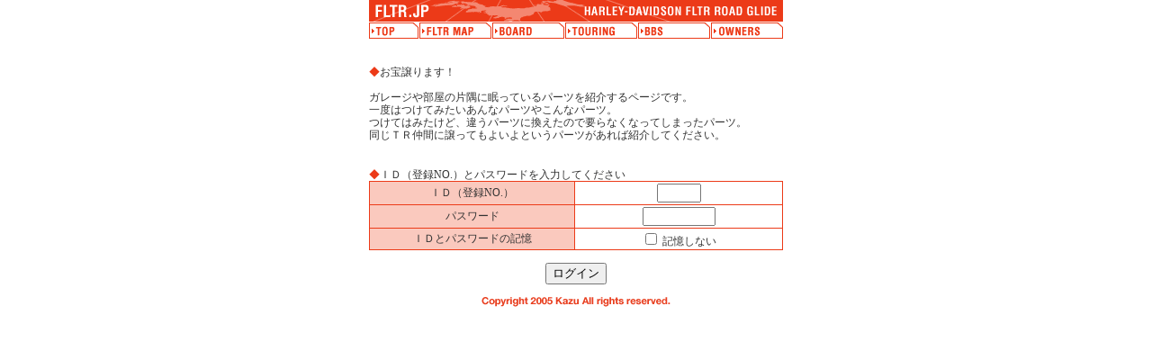

--- FILE ---
content_type: text/html
request_url: http://fltr.jp/market/
body_size: 4876
content:
<!DOCTYPE HTML PUBLIC "-//W3C//DTD HTML 4.01 Transitional//EN">
<html>
<head>
<meta http-equiv="Content-Type" content="text/html; charset=Shift_JIS">
<title>FLTR MARKET</title>
<script language="JavaScript" type="text/JavaScript">
<!--

function MM_preloadImages() { //v3.0
  var d=document; if(d.images){ if(!d.MM_p) d.MM_p=new Array();
    var i,j=d.MM_p.length,a=MM_preloadImages.arguments; for(i=0; i<a.length; i++)
    if (a[i].indexOf("#")!=0){ d.MM_p[j]=new Image; d.MM_p[j++].src=a[i];}}
}

function MM_swapImgRestore() { //v3.0
  var i,x,a=document.MM_sr; for(i=0;a&&i<a.length&&(x=a[i])&&x.oSrc;i++) x.src=x.oSrc;
}

function MM_findObj(n, d) { //v4.01
  var p,i,x;  if(!d) d=document; if((p=n.indexOf("?"))>0&&parent.frames.length) {
    d=parent.frames[n.substring(p+1)].document; n=n.substring(0,p);}
  if(!(x=d[n])&&d.all) x=d.all[n]; for (i=0;!x&&i<d.forms.length;i++) x=d.forms[i][n];
  for(i=0;!x&&d.layers&&i<d.layers.length;i++) x=MM_findObj(n,d.layers[i].document);
  if(!x && d.getElementById) x=d.getElementById(n); return x;
}

function MM_swapImage() { //v3.0
  var i,j=0,x,a=MM_swapImage.arguments; document.MM_sr=new Array; for(i=0;i<(a.length-2);i+=3)
   if ((x=MM_findObj(a[i]))!=null){document.MM_sr[j++]=x; if(!x.oSrc) x.oSrc=x.src; x.src=a[i+2];}
}
//-->
</script>
<link href="../site.css" rel="stylesheet" type="text/css">
</head>
<body bgcolor="#FFFFFF" text="#333333" link="#006699" leftmargin="0" topmargin="0" marginwidth="0" marginheight="0" onLoad="MM_preloadImages('../image/head01on.gif','../image/head02on.gif','../image/head03on.gif','../image/head04on.gif','../image/head05on.gif','../image/head06on.gif')">
<table width="460" border="0" align="center" cellpadding="0" cellspacing="0">
<tr>
<td><img src="../image/head00.gif" alt="FLTR.JP" width="460" height="25"></td>
</tr>
<tr>
<td><table width="460" border="0" cellspacing="0" cellpadding="0">
<tr>
<td><a href="/" onMouseOver="MM_swapImage('h01','','/image/head01on.gif',1)" onMouseOut="MM_swapImgRestore()"><img src="/image/head01.gif" alt="TOP" name="h01" width="56" height="18" border="0" id="h01"></a></td> 
<td><a href="/map" onMouseOver="MM_swapImage('h02','','/image/head02on.gif',1)" onMouseOut="MM_swapImgRestore()"><img src="/image/head02.gif" alt="FLTR MAP" name="h02" width="81" height="18" border="0" id="h02"></a></td> 
<td><a href="/board" onMouseOver="MM_swapImage('h03','','/image/head03on.gif',1)" onMouseOut="MM_swapImgRestore()"><img src="/image/head03.gif" alt="BOARD" name="h03" width="81" height="18" border="0" id="h03"></a></td>
<td><a href="/touring" onMouseOver="MM_swapImage('h04','','/image/head04on.gif',1)" onMouseOut="MM_swapImgRestore()"><img src="/image/head04.gif" alt="TOURING" name="h04" width="81" height="18" border="0" id="h04"></a></td> 
<td><a href="/bbs" onMouseOver="MM_swapImage('h05','','/image/head05on.gif',1)" onMouseOut="MM_swapImgRestore()"><img src="/image/head05.gif" alt="BBS" name="h05" width="81" height="18" border="0" id="h05"></a></td> 
<td><a href="/map/photo.cgi" onMouseOver="MM_swapImage('h06','','/image/head06on.gif',1)" onMouseOut="MM_swapImgRestore()"><img src="/image/head06.gif" alt="OWNERS" name="h06" width="80" height="18" border="0" id="h06"></a></td> 
</tr>
</table></td>
</tr>
</table>
<table width="460" border="0" align="center" cellpadding="0" cellspacing="0">
<tr>
<td><img src="../image/sim.gif" width="1" height="30"></td>
</tr>
<tr>
<td><font color=#ec3a18>◆</font>お宝譲ります！<br>
<br>
ガレージや部屋の片隅に眠っているパーツを紹介するページです。<br>
一度はつけてみたいあんなパーツやこんなパーツ。<br>
つけてはみたけど、違うパーツに換えたので要らなくなってしまったパーツ。<br>
同じＴＲ仲間に譲ってもよいよというパーツがあれば紹介してください。</td>
</tr>
<tr>
<td><img src="../image/sim.gif" width="1" height="30"></td>
</tr>
<tr>
<td><font color="#EC3A18">◆</font>ＩＤ（登録NO.）とパスワードを入力してください</td>
</tr>
<form action="list.php" method="post">
<tr>
<td bgcolor="#EC3A18"><table width="460" border="0" cellspacing="1" cellpadding="2">
<tr align="center">
<td bgcolor="#FAC9BE">ＩＤ（登録NO.）</td>
<td bgcolor="#FFFFFF"><input name="id" type="text" id="id" value="" size="4" maxlength="4"></td>
</tr>
<tr align="center">
<td width="223" bgcolor="#FAC9BE">パスワード</td>
<td width="226" bgcolor="#FFFFFF"><input name="pass" type="password" id="pass" value="" size="8" maxlength="8"></td>
</tr>
<tr align="center">
<td bgcolor="#FAC9BE">ＩＤとパスワードの記憶</td>
<td bgcolor="#FFFFFF"><input name="cook" type="checkbox" id="cook" value="1">
記憶しない</td>
</tr>
</table></td>
</tr>
<tr>
<td align="center">&nbsp;</td>
</tr>
<tr>
<td align="center"><input type="submit" name="Submit" value="ログイン">
</td>
</tr>
</form>
<tr>
<td>　</td>
</tr>
<tr>
<td align="center"><img src="../image/footer.gif" width="210" height="11"></td>
</tr>
</table>
</body>
</html>


--- FILE ---
content_type: text/css
request_url: http://fltr.jp/site.css
body_size: 624
content:
td {
	font-family: "ＭＳ Ｐゴシック", "Osaka";
	font-size: 12px;
	line-height: 14px;
	color: #333333;

}
body {

	font-family: "ＭＳ Ｐゴシック", "Osaka";
	font-size: 12px;
	line-height: 14px;
}
.wide360 {
	font-size: 11px;
	width: 360px;
	font-family: "ＭＳ ゴシック", "Osaka－等幅";

}
.block {
	font-family: "ＭＳ ゴシック", "Osaka－等幅";
}
.wide340 {
	width: 340px;
	font-family: "ＭＳ ゴシック", "Osaka－等幅";
	font-size: 11px;

}
a:link {
	color: #669933;
}
a:visited {
	color: #669933;
}
a:hover {
	color: #FF0000;
}
.wide360nowrap {
	font-size: 12px;
	width: 360px;
	font-family: "ＭＳ ゴシック", "Osaka－等幅";
}
